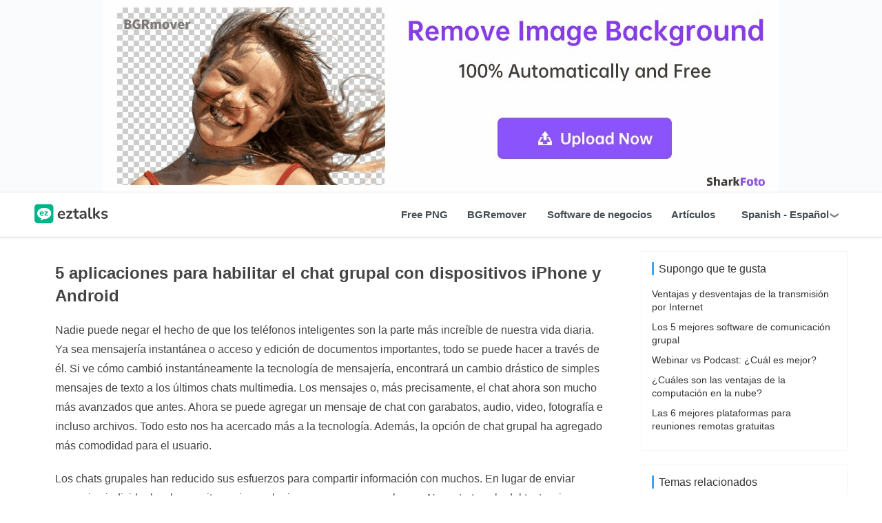

--- FILE ---
content_type: text/html
request_url: https://es.eztalks.com/video-conference/5-apps-to-enable-group-chat-with-iphone-and-android-devices.html
body_size: 4085
content:
<!DOCTYPE html>
<html lang="es">
<head>
    <!-- Global site tag (gtag.js) - Google Analytics -->
<script async src="https://www.googletagmanager.com/gtag/js?id=G-E9CM2L8KDP"></script>
<script>
  window.dataLayer = window.dataLayer || [];
  function gtag(){dataLayer.push(arguments);}
  gtag('js', new Date());

  gtag('config', 'G-E9CM2L8KDP');
</script>
    <meta charset="UTF-8"/>
    <meta http-equiv="Cache-Control" content="no-transform"/>
    <meta http-equiv="X-UA-Compatible" content="IE=edge">
    <meta name="viewport" content="width=device-width,user-scalable=0,initial-scale=1,maximum-scale=1, minimum-scale=1"/>
    <meta name="keywords" content="chat grupal de android con iphone, chat grupal entre iphone y android, chat grupal con iphone y android, chat grupal entre android y iphone, chat grupal de iphone con android, chat grupal de iphone en android">

    <title>5 aplicaciones para habilitar el chat grupal con dispositivos iPhone y Android | ezTalks: Reseñas de software empresarial y cómo hacerlo</title>
    <link rel="canonical" href="https://es.eztalks.com/video-conference/5-apps-to-enable-group-chat-with-iphone-and-android-devices.html"/>
    <link rel="shortcut icon" href="https://image.eztalks.com/public/eztalks.ico">
    <link rel="stylesheet" rev="stylesheet" href="https://image.eztalks.com/public/css/style.css" type="text/css" media="all"/>
    <script src="https://image.eztalks.com/public/js/jquery-2.2.4.min.js" type="text/javascript"></script>
    <script data-ad-client="ca-pub-6439841372484008" async src="https://pagead2.googlesyndication.com/pagead/js/adsbygoogle.js"></script>

    <meta name="description" content="En este artículo, te recomendamos 5 aplicaciones que te permitirán chatear en grupo con dispositivos iPhone y Android sin esfuerzo."/>
    <meta property="og:url" content="https://es.eztalks.com/video-conference/5-apps-to-enable-group-chat-with-iphone-and-android-devices.html"/>
    <meta property="og:type" content="article"/>
    <meta property="og:title" content="5 aplicaciones para habilitar el chat grupal con dispositivos iPhone y Android | ezTalks: Reseñas de software empresarial y cómo hacerlo"/>
    <meta property="og:description" content="En este artículo, te recomendamos 5 aplicaciones que te permitirán chatear en grupo con dispositivos iPhone y Android sin esfuerzo."/>
    <meta property="og:image" content=""/>
</head>

<body>
<!-- 头部 -->
<script src="https://image.eztalks.com/public/js/header.js" type="text/javascript"></script>
<div id="wrap">
    <div class="component-infinite-container">
        <div class="component-infinite-scroll">
            <div class="main container">
                <aside class="sidebar">
                    <!-- 右侧广告1 -->
                    <ins class="adsbygoogle" style="display:block" data-ad-client="ca-pub-6439841372484008"
                         data-ad-slot="8728309123" data-ad-format="auto" data-full-width-responsive="true"></ins>
                    <script>
                        (adsbygoogle = window.adsbygoogle || []).push({});
                    </script>
                    <div class="widget widget-tie widget_divPrevious">
                        <h3 id="youMayLikeWidget" class="widget-title">You May Like</h3>
                        <ul>
                            
                            <li class="item">
                                <div style="    margin-left: 0%;" class="item-content">
                                    <p class="item-title"><a href="/webinars/advantages-and-disadvantages-of-webcasting.html"
                                                             title="Ventajas y desventajas de la transmisión por Internet">Ventajas y desventajas de la transmisión por Internet</a></p>
                                </div>
                            </li>
                            
                            <li class="item">
                                <div style="    margin-left: 0%;" class="item-content">
                                    <p class="item-title"><a href="/unified-communications/5-best-group-communication-software.html"
                                                             title="Los 5 mejores software de comunicación grupal">Los 5 mejores software de comunicación grupal</a></p>
                                </div>
                            </li>
                            
                            <li class="item">
                                <div style="    margin-left: 0%;" class="item-content">
                                    <p class="item-title"><a href="/webinars/webinar-vs-podcast-which-one-is-better.html"
                                                             title="Webinar vs Podcast: ¿Cuál es mejor?">Webinar vs Podcast: ¿Cuál es mejor?</a></p>
                                </div>
                            </li>
                            
                            <li class="item">
                                <div style="    margin-left: 0%;" class="item-content">
                                    <p class="item-title"><a href="/video-conference/what-are-the-advantages-of-cloud-computing.html"
                                                             title="¿Cuáles son las ventajas de la computación en la nube?">¿Cuáles son las ventajas de la computación en la nube?</a></p>
                                </div>
                            </li>
                            
                            <li class="item">
                                <div style="    margin-left: 0%;" class="item-content">
                                    <p class="item-title"><a href="/video-conference/best-6-platform-for-free-remote-meeting.html"
                                                             title="Las 6 mejores plataformas para reuniones remotas gratuitas">Las 6 mejores plataformas para reuniones remotas gratuitas</a></p>
                                </div>
                            </li>
                            
                        </ul>
                    </div>
                    <!-- 右侧广告 2-->
                    <div>
                        <!-- Article_Right_Banner-A -->
                        <ins class="adsbygoogle" style="display:block" data-ad-client="ca-pub-6439841372484008"
                             data-ad-slot="3876406882" data-ad-format="rectangle"
                             data-full-width-responsive="true"></ins>
                        <script>
                            (adsbygoogle = window.adsbygoogle || []).push({});
                        </script>
                    </div>
                    <div class="widget widget-tie widget_divTags">
                        <h3 id="RelatedTopicsWidget" class="widget-title">Related Topics</h3>
                        <ul>
                            
                            
                            <li><a href=""></a></li>
                            
                            
                            
                            <li><a href=""></a></li>
                            
                            
                            
                            <li><a href=""></a></li>
                            
                            
                            
                            <li><a href=""></a></li>
                            
                            
                            
                            <li><a href=""></a></li>
                            
                            
                        </ul>
                    </div>
                    <!-- 右侧广告 3、4-->
                    <div class="suspend_ad" id="suspend_ad">
                        <div class="article_ad">
                            <!-- Article_Right_Banner-B -->
                            <ins class="adsbygoogle" style="display:block" data-ad-client="ca-pub-6439841372484008"
                                 data-ad-slot="9004119210" data-ad-format="rectangle"
                                 data-full-width-responsive="true"></ins>
                            <script>
                                (adsbygoogle = window.adsbygoogle || []).push({});
                            </script>

                        </div>
                        <div class="article_ad3">
                            <!-- Article_Right_Banner-C -->
                            <ins class="adsbygoogle" style="display:block" data-ad-client="ca-pub-6439841372484008"
                                 data-ad-slot="6649171190" data-ad-format="rectangle"
                                 data-full-width-responsive="true"></ins>
                            <script>
                                (adsbygoogle = window.adsbygoogle || []).push({});
                            </script>
                        </div>
                    </div>
                </aside>

                <article id="post-535"
                         class="content post-535 post type-post status-publish format-standard has-post-thumbnail hentry">
                    <div class="breadcrumb-wrapper">
                        <div class="component-breadcrumbs">
                            <nav>
                                <ol class="breadcrumbs">
                                    <li class="breadcrumbs__item ui-label-bold">
                                        <a href="/home-sweet-home"><span>video-conference</span></a>
                                    </li>
                                    <li class="breadcrumbs__item ui-label-bold">
                                        <a href="/home-sweet-home/hacks-tips-tricks"><span>5 aplicaciones para habilitar el chat grupal con dispositivos iPhone y Android</span></a>
                                    </li>
                                </ol>
                            </nav>
                        </div>
                    </div>
                    <div class="entry">
                        <div class="entry-content clearfix">
                            <h1>5 aplicaciones para habilitar el chat grupal con dispositivos iPhone y Android</h1>
                            <p> Nadie puede negar el hecho de que los teléfonos inteligentes son la parte más increíble de nuestra vida diaria.  Ya sea mensajería instantánea o acceso y edición de documentos importantes, todo se puede hacer a través de él.  Si ve cómo cambió instantáneamente la tecnología de mensajería, encontrará un cambio drástico de simples mensajes de texto a los últimos chats multimedia.  Los mensajes o, más precisamente, el chat ahora son mucho más avanzados que antes.  Ahora se puede agregar un mensaje de chat con garabatos, audio, video, fotografía e incluso archivos.  Todo esto nos ha acercado más a la tecnología.  Además, la opción de chat grupal ha agregado más comodidad para el usuario.</p><p>  Los chats grupales han reducido sus esfuerzos para compartir información con muchos.  En lugar de enviar mensajes individuales, le permite enviar cualquier cosa a un grupo a la vez.  No se trata solo del texto, sino que todo su audio, foto, GIF y otros elementos multimedia se pueden enviar a la vez a través de él.  Puede iniciar un chat grupal de video con sus colegas sin tiempo.  El único punto débil que existía era la operatividad entre plataformas.  Ahora, en caso de que necesite conectar el chat grupal de Android con iPhone, puede conectarse con el asistente: aplicaciones extraordinarias.  Estas aplicaciones han habilitado el chat grupal entre iPhone y Android.  Estudiemos los 5 mejores en detalle.</p><h2>  1. Reuniones de ezTalks</h2>  ezTalks Meetings también es una excelente aplicación que brinda chat grupal de Android con iPhone.  Es principalmente una poderosa aplicación de videoconferencia, que está disponible para ambas plataformas.  Esta aplicación le facilita compartir datos con cualquier cantidad de personas en cualquier lugar.  Simplemente puede crear un grupo, agregar personas e iniciar su chat grupal de video con la opción de videoconferencia adicional. <picture class="picture"><source srcset="https://image.eztalks.com/article/2022/9085c1b28161bdd66a091e5d973090af.webp" type="image/webp"/><img src="https://image.eztalks.com/2021/03-16/12/9085c1b28161bdd66a091e5d973090af.png"/></picture><h2><p>  Aplicación gratuita de chat de video grupal</p></h2><p>  Gratis para hasta 100 participantes</p><p>  Un clic para unirse</p><p>  Vídeo y audio de alta definición</p><p>  Hasta 25 transmisiones de video</p><p>  Grabación y reproducción</p><p>  Regístrese gratis ahora</p><p>  ezTalks Meetings se especializa en videollamadas, conferencias en la nube y opciones de chat grupal designadas principalmente para reuniones en línea, seminarios web, presentaciones en línea, capacitación en Internet y más.  Puede hacer un chat grupal y un chat privado simultáneamente y compartir pantallas y pizarras entre los participantes.</p><h2><p>  2. WhatsApp</p></h2><p>  WhatsApp es la plataforma de mensajes de chat de más rápido crecimiento.  Tiene más de mil millones de usuarios activos y sigue contando.  Esta aplicación, que casi detiene el sistema tradicional de SMS, ha cambiado la historia de la mensajería.  Comenzó con características atractivas como mensajes de texto, caritas sonrientes, garabatos, ahora también ofrece videollamadas.</p><p>  La aplicación tiene una GUI muy simple que además la hace conveniente y fácil de usar.  La mejor parte de esta aplicación es que está disponible para todas las plataformas, ya sea Android o iPhone.  Puede formar diferentes grupos, agregar cualquier número de personas y compartir cualquier cosa con ellos.  Es muy simple, pero con las funciones más avanzadas para brindar un chat grupal efectivo con iPhone y Android.</p><h2><p>  3. Mensajero de Facebook</p></h2><p>  Esta es una aplicación personalizada para Facebook.  Esta aplicación agrega automáticamente su contacto de Facebook y permite chatear, chatear en grupo, compartir multimedia y hacer videollamadas entre ellos.  Es una aplicación multiplataforma y está disponible tanto para dispositivos Android como para iPhone.</p><p>  Esta aplicación única no solo agrega el contacto de Facebook, sino que también le permite enviar una solicitud sin contacto.  Puedes crear y chatear en grupo.  Inicie una videollamada, comparta un contacto multimedia y envíe una solicitud de mensajería.  Todo esto convierte a esta aplicación en una plataforma de mensajería completa para chatear en grupo entre Android y iPhone. </p><p><picture class="picture"><source srcset="https://image.eztalks.com/article/2022/ceca66438be14bdd298d09baaf2c8d76.webp" type="image/webp"/><img src="https://image.eztalks.com/2021/03-16/12/ceca66438be14bdd298d09baaf2c8d76.png"/></picture></p><h2><p>  4. Tango</p></h2><p>  Tango comienza con dos personas, pero se puede extender a un grupo de 50. Es una aplicación de mensajería instantánea que funciona en muchas plataformas, incluidos teléfonos inteligentes y PC.  Permite el chat grupal de iPhone con dispositivos Android y le permite compartir mensajes, música, etc. con muchas personas a la vez.  Puedes hacer videollamadas y llamadas de voz también a través de Tango.</p><h2><p>  5. Skype</p></h2><p>  Skype es un producto de Microsoft.  Aunque esta aplicación es famosa por la mensajería, no se queda atrás cuando se trata de chat grupal.  Skype es una aplicación multiplataforma disponible para los sistemas operativos Android, iPhone, iPad, tabletas, Mac y Windows.  Es una aplicación muy popular y tiene casi todas las funciones de una aplicación de mensajería.  Le permite tener chats de video grupales, llamadas de voz.  También puede compartir archivos multimedia y pantalla.  En total, con Skype, puede tener fácilmente un chat grupal de iPhone en dispositivos Android.</p><p>  La aplicación de mensajería instantánea ha cambiado el sistema de mensajería por completo.  La gente ahora no está limitada a solo mensajes de texto.  Con ellos, las empresas pueden compartir información fácilmente y chatear en grupo entre dispositivos iPhone y Android.  Esto mejora aún más la simplicidad para las empresas y nuestras vidas.</p>
                        </div>
                    </div>
                </article>

            </div>

        </div>
    </div>
    <div id="poll"></div>
    <!-- 底部 -->
    <script src="https://image.eztalks.com/public/js/footer.js" type="text/javascript"></script>

    <div class="action" style="top:70%;">
        <div class="a-box gotop" id="j-top" style="display: none;"></div>
    </div>

    <script src="https://image.eztalks.com/public/js/article.js"></script>

    <script src="https://image.eztalks.com/public/js/function.js"></script>
</div>
</body>
</html>


--- FILE ---
content_type: text/html; charset=utf-8
request_url: https://www.google.com/recaptcha/api2/aframe
body_size: 267
content:
<!DOCTYPE HTML><html><head><meta http-equiv="content-type" content="text/html; charset=UTF-8"></head><body><script nonce="BYcjXmJWx5dFg5ndf3omFw">/** Anti-fraud and anti-abuse applications only. See google.com/recaptcha */ try{var clients={'sodar':'https://pagead2.googlesyndication.com/pagead/sodar?'};window.addEventListener("message",function(a){try{if(a.source===window.parent){var b=JSON.parse(a.data);var c=clients[b['id']];if(c){var d=document.createElement('img');d.src=c+b['params']+'&rc='+(localStorage.getItem("rc::a")?sessionStorage.getItem("rc::b"):"");window.document.body.appendChild(d);sessionStorage.setItem("rc::e",parseInt(sessionStorage.getItem("rc::e")||0)+1);localStorage.setItem("rc::h",'1769067141544');}}}catch(b){}});window.parent.postMessage("_grecaptcha_ready", "*");}catch(b){}</script></body></html>